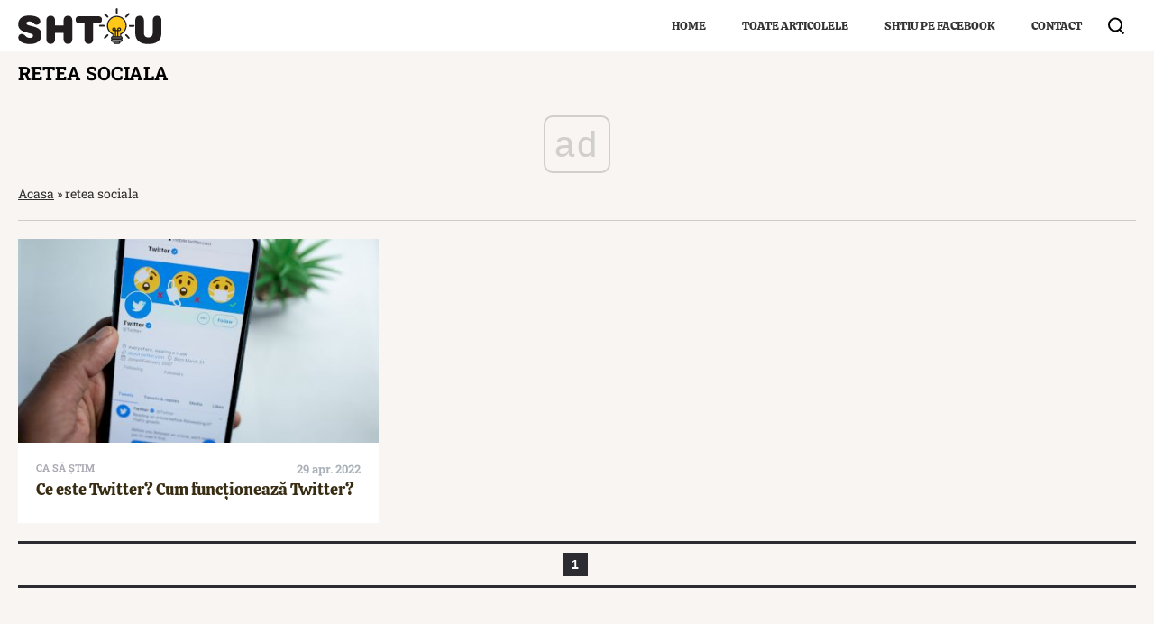

--- FILE ---
content_type: text/html; charset=utf-8
request_url: https://www.google.com/recaptcha/api2/aframe
body_size: 267
content:
<!DOCTYPE HTML><html><head><meta http-equiv="content-type" content="text/html; charset=UTF-8"></head><body><script nonce="AGln_ZtIyp9FgwbyEkLA6A">/** Anti-fraud and anti-abuse applications only. See google.com/recaptcha */ try{var clients={'sodar':'https://pagead2.googlesyndication.com/pagead/sodar?'};window.addEventListener("message",function(a){try{if(a.source===window.parent){var b=JSON.parse(a.data);var c=clients[b['id']];if(c){var d=document.createElement('img');d.src=c+b['params']+'&rc='+(localStorage.getItem("rc::a")?sessionStorage.getItem("rc::b"):"");window.document.body.appendChild(d);sessionStorage.setItem("rc::e",parseInt(sessionStorage.getItem("rc::e")||0)+1);localStorage.setItem("rc::h",'1768661823804');}}}catch(b){}});window.parent.postMessage("_grecaptcha_ready", "*");}catch(b){}</script></body></html>

--- FILE ---
content_type: application/javascript; charset=utf-8
request_url: https://fundingchoicesmessages.google.com/f/AGSKWxX5sHOSnHUzo8JDaQSv-6k-uShIh9jk1R4BXdCaLoj_z9_h67KS0_lgU7pe8djF7tCjXtYu0mDJanxTsytqE199h985TRl_C3YInZbEoxba52GBAfedvISf8NDjD6jDPUxkL84=?fccs=W251bGwsbnVsbCxudWxsLG51bGwsbnVsbCxudWxsLFsxNzY4NjYxODI1LDcyMDAwMDAwXSxudWxsLG51bGwsbnVsbCxbbnVsbCxbN11dLCJodHRwczovL3d3dy5zaHRpdS5yby90YWcvcmV0ZWEtc29jaWFsYSIsbnVsbCxbWzgsIk05bGt6VWFaRHNnIl0sWzksImVuLVVTIl0sWzE5LCIyIl0sWzE3LCJbMF0iXSxbMjQsIiJdLFsyOSwiZmFsc2UiXV1d
body_size: -228
content:
if (typeof __googlefc.fcKernelManager.run === 'function') {"use strict";this.default_ContributorServingResponseClientJs=this.default_ContributorServingResponseClientJs||{};(function(_){var window=this;
try{
var OH=function(a){this.A=_.t(a)};_.u(OH,_.J);var PH=_.Zc(OH);var QH=function(a,b,c){this.B=a;this.params=b;this.j=c;this.l=_.F(this.params,4);this.o=new _.bh(this.B.document,_.O(this.params,3),new _.Og(_.Ok(this.j)))};QH.prototype.run=function(){if(_.P(this.params,10)){var a=this.o;var b=_.ch(a);b=_.Jd(b,4);_.gh(a,b)}a=_.Pk(this.j)?_.Xd(_.Pk(this.j)):new _.Zd;_.$d(a,9);_.F(a,4)!==1&&_.H(a,4,this.l===2||this.l===3?1:2);_.Dg(this.params,5)&&(b=_.O(this.params,5),_.fg(a,6,b));return a};var RH=function(){};RH.prototype.run=function(a,b){var c,d;return _.v(function(e){c=PH(b);d=(new QH(a,c,_.A(c,_.Nk,2))).run();return e.return({ia:_.L(d)})})};_.Rk(8,new RH);
}catch(e){_._DumpException(e)}
}).call(this,this.default_ContributorServingResponseClientJs);
// Google Inc.

//# sourceURL=/_/mss/boq-content-ads-contributor/_/js/k=boq-content-ads-contributor.ContributorServingResponseClientJs.en_US.M9lkzUaZDsg.es5.O/d=1/exm=kernel_loader,loader_js_executable/ed=1/rs=AJlcJMzanTQvnnVdXXtZinnKRQ21NfsPog/m=web_iab_tcf_v2_signal_executable
__googlefc.fcKernelManager.run('\x5b\x5b\x5b8,\x22\x5bnull,\x5b\x5bnull,null,null,\\\x22https:\/\/fundingchoicesmessages.google.com\/f\/AGSKWxXVHYNAiGUbnxGCygDdtZBKIQ_i-aBtnZRnqoGR6aAk6Hj7f5E-rIHqJE7-Q0qz1qs7U_VuZIeza6Z2mOS4NLity0P2hdyK3WrHI9Uc1eE9zkpZgLCb07x2pkOGD24ldsLtpes\\\\u003d\\\x22\x5d,null,null,\x5bnull,null,null,\\\x22https:\/\/fundingchoicesmessages.google.com\/el\/AGSKWxWnrMrnTueqhrkPekLRE7rG01AGTWeFyol2CNOuBGE8MbLaO_Tzvg6zb__M3LneRgukQQabsQxD8bRsIZ0GQRfOln12-rrKCy9xKCbd6rRzvKuz63gfTuQ53CNfJhItakHMAj8\\\\u003d\\\x22\x5d,null,\x5bnull,\x5b7\x5d\x5d\x5d,\\\x22shtiu.ro\\\x22,1,\\\x22en\\\x22,null,null,null,null,1\x5d\x22\x5d\x5d,\x5bnull,null,null,\x22https:\/\/fundingchoicesmessages.google.com\/f\/AGSKWxXYzk9JdmZzmOg_czAZ-in3YSo2QyO0V1moATK2dB7PMB3QuKPieoxusFmZD29TK_pPLnm8VSFjxPSgwniIKlZUvCLhTUHh3TXZhDKm5Drczpn2TE0GvsO_TqzgFjsTeyD7qUw\\u003d\x22\x5d\x5d');}